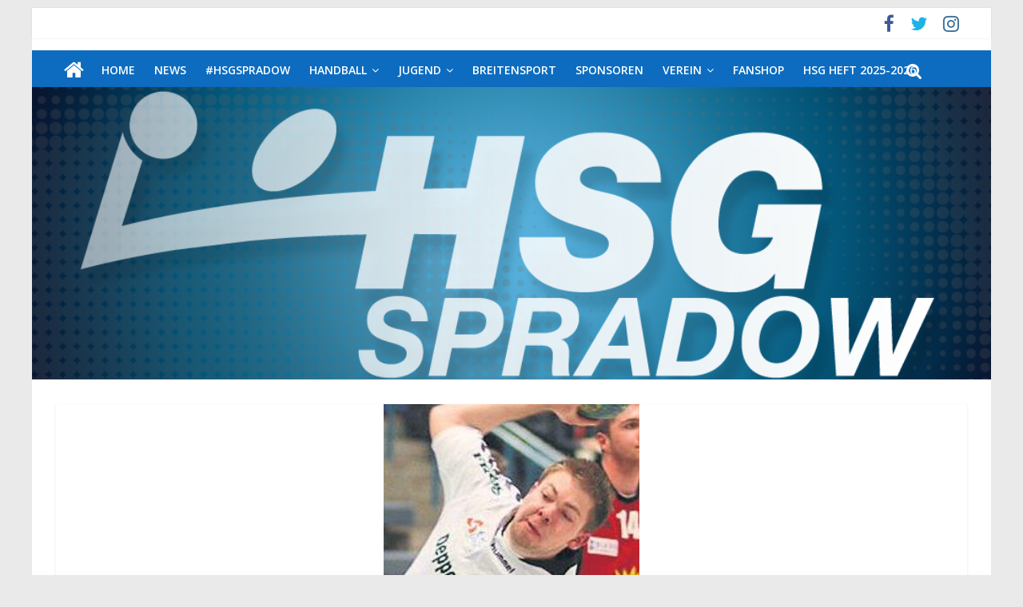

--- FILE ---
content_type: text/html; charset=UTF-8
request_url: https://www.hsg-spradow.com/spradow-macht-riesenschritt
body_size: 16571
content:
<!DOCTYPE html>
<html lang="de">
<head>
	<meta charset="UTF-8" />
	<meta name="viewport" content="width=device-width, initial-scale=1">
	<link rel="profile" href="http://gmpg.org/xfn/11" />
	<link rel="pingback" href="https://www.hsg-spradow.com/xmlrpc.php" />
	<title>Spradow macht Riesenschritt</title>
<meta name='robots' content='max-image-preview:large' />
	<style>img:is([sizes="auto" i], [sizes^="auto," i]) { contain-intrinsic-size: 3000px 1500px }</style>
	<link rel='dns-prefetch' href='//www.hsg-spradow.com' />
<link rel='dns-prefetch' href='//www.googletagmanager.com' />
<link rel="alternate" type="application/rss+xml" title=" &raquo; Feed" href="https://www.hsg-spradow.com/feed" />
<link rel="alternate" type="application/rss+xml" title=" &raquo; Kommentar-Feed" href="https://www.hsg-spradow.com/comments/feed" />
<link rel="alternate" type="application/rss+xml" title=" &raquo; Spradow macht Riesenschritt-Kommentar-Feed" href="https://www.hsg-spradow.com/spradow-macht-riesenschritt/feed" />
<script type="text/javascript">
/* <![CDATA[ */
window._wpemojiSettings = {"baseUrl":"https:\/\/s.w.org\/images\/core\/emoji\/16.0.1\/72x72\/","ext":".png","svgUrl":"https:\/\/s.w.org\/images\/core\/emoji\/16.0.1\/svg\/","svgExt":".svg","source":{"concatemoji":"https:\/\/www.hsg-spradow.com\/wp-includes\/js\/wp-emoji-release.min.js?ver=6.8.3"}};
/*! This file is auto-generated */
!function(s,n){var o,i,e;function c(e){try{var t={supportTests:e,timestamp:(new Date).valueOf()};sessionStorage.setItem(o,JSON.stringify(t))}catch(e){}}function p(e,t,n){e.clearRect(0,0,e.canvas.width,e.canvas.height),e.fillText(t,0,0);var t=new Uint32Array(e.getImageData(0,0,e.canvas.width,e.canvas.height).data),a=(e.clearRect(0,0,e.canvas.width,e.canvas.height),e.fillText(n,0,0),new Uint32Array(e.getImageData(0,0,e.canvas.width,e.canvas.height).data));return t.every(function(e,t){return e===a[t]})}function u(e,t){e.clearRect(0,0,e.canvas.width,e.canvas.height),e.fillText(t,0,0);for(var n=e.getImageData(16,16,1,1),a=0;a<n.data.length;a++)if(0!==n.data[a])return!1;return!0}function f(e,t,n,a){switch(t){case"flag":return n(e,"\ud83c\udff3\ufe0f\u200d\u26a7\ufe0f","\ud83c\udff3\ufe0f\u200b\u26a7\ufe0f")?!1:!n(e,"\ud83c\udde8\ud83c\uddf6","\ud83c\udde8\u200b\ud83c\uddf6")&&!n(e,"\ud83c\udff4\udb40\udc67\udb40\udc62\udb40\udc65\udb40\udc6e\udb40\udc67\udb40\udc7f","\ud83c\udff4\u200b\udb40\udc67\u200b\udb40\udc62\u200b\udb40\udc65\u200b\udb40\udc6e\u200b\udb40\udc67\u200b\udb40\udc7f");case"emoji":return!a(e,"\ud83e\udedf")}return!1}function g(e,t,n,a){var r="undefined"!=typeof WorkerGlobalScope&&self instanceof WorkerGlobalScope?new OffscreenCanvas(300,150):s.createElement("canvas"),o=r.getContext("2d",{willReadFrequently:!0}),i=(o.textBaseline="top",o.font="600 32px Arial",{});return e.forEach(function(e){i[e]=t(o,e,n,a)}),i}function t(e){var t=s.createElement("script");t.src=e,t.defer=!0,s.head.appendChild(t)}"undefined"!=typeof Promise&&(o="wpEmojiSettingsSupports",i=["flag","emoji"],n.supports={everything:!0,everythingExceptFlag:!0},e=new Promise(function(e){s.addEventListener("DOMContentLoaded",e,{once:!0})}),new Promise(function(t){var n=function(){try{var e=JSON.parse(sessionStorage.getItem(o));if("object"==typeof e&&"number"==typeof e.timestamp&&(new Date).valueOf()<e.timestamp+604800&&"object"==typeof e.supportTests)return e.supportTests}catch(e){}return null}();if(!n){if("undefined"!=typeof Worker&&"undefined"!=typeof OffscreenCanvas&&"undefined"!=typeof URL&&URL.createObjectURL&&"undefined"!=typeof Blob)try{var e="postMessage("+g.toString()+"("+[JSON.stringify(i),f.toString(),p.toString(),u.toString()].join(",")+"));",a=new Blob([e],{type:"text/javascript"}),r=new Worker(URL.createObjectURL(a),{name:"wpTestEmojiSupports"});return void(r.onmessage=function(e){c(n=e.data),r.terminate(),t(n)})}catch(e){}c(n=g(i,f,p,u))}t(n)}).then(function(e){for(var t in e)n.supports[t]=e[t],n.supports.everything=n.supports.everything&&n.supports[t],"flag"!==t&&(n.supports.everythingExceptFlag=n.supports.everythingExceptFlag&&n.supports[t]);n.supports.everythingExceptFlag=n.supports.everythingExceptFlag&&!n.supports.flag,n.DOMReady=!1,n.readyCallback=function(){n.DOMReady=!0}}).then(function(){return e}).then(function(){var e;n.supports.everything||(n.readyCallback(),(e=n.source||{}).concatemoji?t(e.concatemoji):e.wpemoji&&e.twemoji&&(t(e.twemoji),t(e.wpemoji)))}))}((window,document),window._wpemojiSettings);
/* ]]> */
</script>
<link rel='stylesheet' id='smls-frontend-style-css' href='https://www.hsg-spradow.com/wp-content/plugins/smart-logo-showcase-lite/css/smls-frontend-style.css?ver=1.1.9' type='text/css' media='all' />
<link rel='stylesheet' id='smls-block-editor-css' href='https://www.hsg-spradow.com/wp-content/plugins/smart-logo-showcase-lite/inc/smls-block/smls-block.css?ver=1.1.9' type='text/css' media='all' />
<link rel='stylesheet' id='pt-cv-public-style-css' href='https://www.hsg-spradow.com/wp-content/plugins/content-views-query-and-display-post-page/public/assets/css/cv.css?ver=4.2' type='text/css' media='all' />
<style id='wp-emoji-styles-inline-css' type='text/css'>

	img.wp-smiley, img.emoji {
		display: inline !important;
		border: none !important;
		box-shadow: none !important;
		height: 1em !important;
		width: 1em !important;
		margin: 0 0.07em !important;
		vertical-align: -0.1em !important;
		background: none !important;
		padding: 0 !important;
	}
</style>
<link rel='stylesheet' id='wp-block-library-css' href='https://www.hsg-spradow.com/wp-includes/css/dist/block-library/style.min.css?ver=6.8.3' type='text/css' media='all' />
<style id='classic-theme-styles-inline-css' type='text/css'>
/*! This file is auto-generated */
.wp-block-button__link{color:#fff;background-color:#32373c;border-radius:9999px;box-shadow:none;text-decoration:none;padding:calc(.667em + 2px) calc(1.333em + 2px);font-size:1.125em}.wp-block-file__button{background:#32373c;color:#fff;text-decoration:none}
</style>
<style id='global-styles-inline-css' type='text/css'>
:root{--wp--preset--aspect-ratio--square: 1;--wp--preset--aspect-ratio--4-3: 4/3;--wp--preset--aspect-ratio--3-4: 3/4;--wp--preset--aspect-ratio--3-2: 3/2;--wp--preset--aspect-ratio--2-3: 2/3;--wp--preset--aspect-ratio--16-9: 16/9;--wp--preset--aspect-ratio--9-16: 9/16;--wp--preset--color--black: #000000;--wp--preset--color--cyan-bluish-gray: #abb8c3;--wp--preset--color--white: #ffffff;--wp--preset--color--pale-pink: #f78da7;--wp--preset--color--vivid-red: #cf2e2e;--wp--preset--color--luminous-vivid-orange: #ff6900;--wp--preset--color--luminous-vivid-amber: #fcb900;--wp--preset--color--light-green-cyan: #7bdcb5;--wp--preset--color--vivid-green-cyan: #00d084;--wp--preset--color--pale-cyan-blue: #8ed1fc;--wp--preset--color--vivid-cyan-blue: #0693e3;--wp--preset--color--vivid-purple: #9b51e0;--wp--preset--gradient--vivid-cyan-blue-to-vivid-purple: linear-gradient(135deg,rgba(6,147,227,1) 0%,rgb(155,81,224) 100%);--wp--preset--gradient--light-green-cyan-to-vivid-green-cyan: linear-gradient(135deg,rgb(122,220,180) 0%,rgb(0,208,130) 100%);--wp--preset--gradient--luminous-vivid-amber-to-luminous-vivid-orange: linear-gradient(135deg,rgba(252,185,0,1) 0%,rgba(255,105,0,1) 100%);--wp--preset--gradient--luminous-vivid-orange-to-vivid-red: linear-gradient(135deg,rgba(255,105,0,1) 0%,rgb(207,46,46) 100%);--wp--preset--gradient--very-light-gray-to-cyan-bluish-gray: linear-gradient(135deg,rgb(238,238,238) 0%,rgb(169,184,195) 100%);--wp--preset--gradient--cool-to-warm-spectrum: linear-gradient(135deg,rgb(74,234,220) 0%,rgb(151,120,209) 20%,rgb(207,42,186) 40%,rgb(238,44,130) 60%,rgb(251,105,98) 80%,rgb(254,248,76) 100%);--wp--preset--gradient--blush-light-purple: linear-gradient(135deg,rgb(255,206,236) 0%,rgb(152,150,240) 100%);--wp--preset--gradient--blush-bordeaux: linear-gradient(135deg,rgb(254,205,165) 0%,rgb(254,45,45) 50%,rgb(107,0,62) 100%);--wp--preset--gradient--luminous-dusk: linear-gradient(135deg,rgb(255,203,112) 0%,rgb(199,81,192) 50%,rgb(65,88,208) 100%);--wp--preset--gradient--pale-ocean: linear-gradient(135deg,rgb(255,245,203) 0%,rgb(182,227,212) 50%,rgb(51,167,181) 100%);--wp--preset--gradient--electric-grass: linear-gradient(135deg,rgb(202,248,128) 0%,rgb(113,206,126) 100%);--wp--preset--gradient--midnight: linear-gradient(135deg,rgb(2,3,129) 0%,rgb(40,116,252) 100%);--wp--preset--font-size--small: 13px;--wp--preset--font-size--medium: 20px;--wp--preset--font-size--large: 36px;--wp--preset--font-size--x-large: 42px;--wp--preset--spacing--20: 0.44rem;--wp--preset--spacing--30: 0.67rem;--wp--preset--spacing--40: 1rem;--wp--preset--spacing--50: 1.5rem;--wp--preset--spacing--60: 2.25rem;--wp--preset--spacing--70: 3.38rem;--wp--preset--spacing--80: 5.06rem;--wp--preset--shadow--natural: 6px 6px 9px rgba(0, 0, 0, 0.2);--wp--preset--shadow--deep: 12px 12px 50px rgba(0, 0, 0, 0.4);--wp--preset--shadow--sharp: 6px 6px 0px rgba(0, 0, 0, 0.2);--wp--preset--shadow--outlined: 6px 6px 0px -3px rgba(255, 255, 255, 1), 6px 6px rgba(0, 0, 0, 1);--wp--preset--shadow--crisp: 6px 6px 0px rgba(0, 0, 0, 1);}:where(.is-layout-flex){gap: 0.5em;}:where(.is-layout-grid){gap: 0.5em;}body .is-layout-flex{display: flex;}.is-layout-flex{flex-wrap: wrap;align-items: center;}.is-layout-flex > :is(*, div){margin: 0;}body .is-layout-grid{display: grid;}.is-layout-grid > :is(*, div){margin: 0;}:where(.wp-block-columns.is-layout-flex){gap: 2em;}:where(.wp-block-columns.is-layout-grid){gap: 2em;}:where(.wp-block-post-template.is-layout-flex){gap: 1.25em;}:where(.wp-block-post-template.is-layout-grid){gap: 1.25em;}.has-black-color{color: var(--wp--preset--color--black) !important;}.has-cyan-bluish-gray-color{color: var(--wp--preset--color--cyan-bluish-gray) !important;}.has-white-color{color: var(--wp--preset--color--white) !important;}.has-pale-pink-color{color: var(--wp--preset--color--pale-pink) !important;}.has-vivid-red-color{color: var(--wp--preset--color--vivid-red) !important;}.has-luminous-vivid-orange-color{color: var(--wp--preset--color--luminous-vivid-orange) !important;}.has-luminous-vivid-amber-color{color: var(--wp--preset--color--luminous-vivid-amber) !important;}.has-light-green-cyan-color{color: var(--wp--preset--color--light-green-cyan) !important;}.has-vivid-green-cyan-color{color: var(--wp--preset--color--vivid-green-cyan) !important;}.has-pale-cyan-blue-color{color: var(--wp--preset--color--pale-cyan-blue) !important;}.has-vivid-cyan-blue-color{color: var(--wp--preset--color--vivid-cyan-blue) !important;}.has-vivid-purple-color{color: var(--wp--preset--color--vivid-purple) !important;}.has-black-background-color{background-color: var(--wp--preset--color--black) !important;}.has-cyan-bluish-gray-background-color{background-color: var(--wp--preset--color--cyan-bluish-gray) !important;}.has-white-background-color{background-color: var(--wp--preset--color--white) !important;}.has-pale-pink-background-color{background-color: var(--wp--preset--color--pale-pink) !important;}.has-vivid-red-background-color{background-color: var(--wp--preset--color--vivid-red) !important;}.has-luminous-vivid-orange-background-color{background-color: var(--wp--preset--color--luminous-vivid-orange) !important;}.has-luminous-vivid-amber-background-color{background-color: var(--wp--preset--color--luminous-vivid-amber) !important;}.has-light-green-cyan-background-color{background-color: var(--wp--preset--color--light-green-cyan) !important;}.has-vivid-green-cyan-background-color{background-color: var(--wp--preset--color--vivid-green-cyan) !important;}.has-pale-cyan-blue-background-color{background-color: var(--wp--preset--color--pale-cyan-blue) !important;}.has-vivid-cyan-blue-background-color{background-color: var(--wp--preset--color--vivid-cyan-blue) !important;}.has-vivid-purple-background-color{background-color: var(--wp--preset--color--vivid-purple) !important;}.has-black-border-color{border-color: var(--wp--preset--color--black) !important;}.has-cyan-bluish-gray-border-color{border-color: var(--wp--preset--color--cyan-bluish-gray) !important;}.has-white-border-color{border-color: var(--wp--preset--color--white) !important;}.has-pale-pink-border-color{border-color: var(--wp--preset--color--pale-pink) !important;}.has-vivid-red-border-color{border-color: var(--wp--preset--color--vivid-red) !important;}.has-luminous-vivid-orange-border-color{border-color: var(--wp--preset--color--luminous-vivid-orange) !important;}.has-luminous-vivid-amber-border-color{border-color: var(--wp--preset--color--luminous-vivid-amber) !important;}.has-light-green-cyan-border-color{border-color: var(--wp--preset--color--light-green-cyan) !important;}.has-vivid-green-cyan-border-color{border-color: var(--wp--preset--color--vivid-green-cyan) !important;}.has-pale-cyan-blue-border-color{border-color: var(--wp--preset--color--pale-cyan-blue) !important;}.has-vivid-cyan-blue-border-color{border-color: var(--wp--preset--color--vivid-cyan-blue) !important;}.has-vivid-purple-border-color{border-color: var(--wp--preset--color--vivid-purple) !important;}.has-vivid-cyan-blue-to-vivid-purple-gradient-background{background: var(--wp--preset--gradient--vivid-cyan-blue-to-vivid-purple) !important;}.has-light-green-cyan-to-vivid-green-cyan-gradient-background{background: var(--wp--preset--gradient--light-green-cyan-to-vivid-green-cyan) !important;}.has-luminous-vivid-amber-to-luminous-vivid-orange-gradient-background{background: var(--wp--preset--gradient--luminous-vivid-amber-to-luminous-vivid-orange) !important;}.has-luminous-vivid-orange-to-vivid-red-gradient-background{background: var(--wp--preset--gradient--luminous-vivid-orange-to-vivid-red) !important;}.has-very-light-gray-to-cyan-bluish-gray-gradient-background{background: var(--wp--preset--gradient--very-light-gray-to-cyan-bluish-gray) !important;}.has-cool-to-warm-spectrum-gradient-background{background: var(--wp--preset--gradient--cool-to-warm-spectrum) !important;}.has-blush-light-purple-gradient-background{background: var(--wp--preset--gradient--blush-light-purple) !important;}.has-blush-bordeaux-gradient-background{background: var(--wp--preset--gradient--blush-bordeaux) !important;}.has-luminous-dusk-gradient-background{background: var(--wp--preset--gradient--luminous-dusk) !important;}.has-pale-ocean-gradient-background{background: var(--wp--preset--gradient--pale-ocean) !important;}.has-electric-grass-gradient-background{background: var(--wp--preset--gradient--electric-grass) !important;}.has-midnight-gradient-background{background: var(--wp--preset--gradient--midnight) !important;}.has-small-font-size{font-size: var(--wp--preset--font-size--small) !important;}.has-medium-font-size{font-size: var(--wp--preset--font-size--medium) !important;}.has-large-font-size{font-size: var(--wp--preset--font-size--large) !important;}.has-x-large-font-size{font-size: var(--wp--preset--font-size--x-large) !important;}
:where(.wp-block-post-template.is-layout-flex){gap: 1.25em;}:where(.wp-block-post-template.is-layout-grid){gap: 1.25em;}
:where(.wp-block-columns.is-layout-flex){gap: 2em;}:where(.wp-block-columns.is-layout-grid){gap: 2em;}
:root :where(.wp-block-pullquote){font-size: 1.5em;line-height: 1.6;}
</style>
<link rel='stylesheet' id='contact-form-7-css' href='https://www.hsg-spradow.com/wp-content/plugins/contact-form-7/includes/css/styles.css?ver=6.1.3' type='text/css' media='all' />
<link rel='stylesheet' id='lswssp-public-css-css' href='https://www.hsg-spradow.com/wp-content/plugins/logo-showcase-with-slick-slider/assets/css/lswss-public.css?ver=3.3.3' type='text/css' media='all' />
<link rel='stylesheet' id='dashicons-css' href='https://www.hsg-spradow.com/wp-includes/css/dashicons.min.css?ver=6.8.3' type='text/css' media='all' />
<link rel='stylesheet' id='results-h4a-css' href='https://www.hsg-spradow.com/wp-content/plugins/results-for-handball4all/public/css/rh4a-public.css?ver=1.3.2' type='text/css' media='all' />
<link rel='stylesheet' id='smls-fontawesome-style-css' href='https://www.hsg-spradow.com/wp-content/plugins/smart-logo-showcase-lite/css/font-awesome.min.css?ver=1.1.9' type='text/css' media='all' />
<link rel='stylesheet' id='smls-google-fonts-sans-css' href='https://www.hsg-spradow.com/wp-content/uploads/fonts/309b2aa6ea2b515d2a6791866e00ded1/font.css?v=1669153560' type='text/css' media='all' />
<link rel='stylesheet' id='smls-google-fonts-roboto-css' href='https://www.hsg-spradow.com/wp-content/uploads/fonts/62d49cad0a9f159b9612074efd977097/font.css?v=1669153561' type='text/css' media='all' />
<link rel='stylesheet' id='smls-google-fonts-lato-css' href='https://www.hsg-spradow.com/wp-content/uploads/fonts/61153280eb837a15cc01796a2227c4c9/font.css?v=1669153560' type='text/css' media='all' />
<link rel='stylesheet' id='smls-google-fonts-montserrat-css' href='https://www.hsg-spradow.com/wp-content/uploads/fonts/794d02d1fbe14ad0263e3e8c4b75e77c/font.css?v=1669153561' type='text/css' media='all' />
<link rel='stylesheet' id='smls-google-fonts-merriweather-css' href='https://www.hsg-spradow.com/wp-content/uploads/fonts/e6d0bfeb3ddd2bdaf4f65884933f75f4/font.css?v=1669153563' type='text/css' media='all' />
<link rel='stylesheet' id='smls-google-fonts-droid-css' href='https://www.hsg-spradow.com/wp-content/uploads/fonts/81a3156af0b4eaccf12821fcb0f1628d/font.css?v=1669153563' type='text/css' media='all' />
<link rel='stylesheet' id='smls-google-fonts-oxygen-css' href='https://www.hsg-spradow.com/wp-content/uploads/fonts/d5287bcf9cbceeaee88a8507032e6b9e/font.css?v=1669153564' type='text/css' media='all' />
<link rel='stylesheet' id='smls-google-fonts-raleway-css' href='https://www.hsg-spradow.com/wp-content/uploads/fonts/54ba7d31079dcc3a7cab1cb88499b512/font.css?v=1669153567' type='text/css' media='all' />
<link rel='stylesheet' id='smls-owl-style-css' href='https://www.hsg-spradow.com/wp-content/plugins/smart-logo-showcase-lite/css/owl.carousel.css?ver=1.1.9' type='text/css' media='all' />
<link rel='stylesheet' id='smls-tooltip-style-css' href='https://www.hsg-spradow.com/wp-content/plugins/smart-logo-showcase-lite/css/tooltipster.bundle.css?ver=1.1.9' type='text/css' media='all' />
<link rel='stylesheet' id='smls-responsive-style-css' href='https://www.hsg-spradow.com/wp-content/plugins/smart-logo-showcase-lite/css/smls-responsive.css?ver=1.1.9' type='text/css' media='all' />
<link rel='stylesheet' id='smls-popup-style-css' href='https://www.hsg-spradow.com/wp-content/plugins/smart-logo-showcase-lite/css/popup-contact.css?ver=1.1.9' type='text/css' media='all' />
<link rel='stylesheet' id='wpsm_team_b-font-awesome-front-css' href='https://www.hsg-spradow.com/wp-content/plugins/team-builder-pro/assets/css/font-awesome/css/font-awesome.css?ver=6.8.3' type='text/css' media='all' />
<link rel='stylesheet' id='wpsm_team_pro-font-awesome-front-css' href='https://www.hsg-spradow.com/wp-content/plugins/team-builder-pro/assets/css/font-awesome/css/font-awesome.css?ver=6.8.3' type='text/css' media='all' />
<link rel='stylesheet' id='wpsm_team_pro_carousel-theme-css-css' href='https://www.hsg-spradow.com/wp-content/plugins/team-builder-pro/assets/css/owl.theme.default.css?ver=6.8.3' type='text/css' media='all' />
<link rel='stylesheet' id='wpsm_team_pro_isotope-css-css' href='https://www.hsg-spradow.com/wp-content/plugins/team-builder-pro/assets/css/isotope-style.css?ver=6.8.3' type='text/css' media='all' />
<link rel='stylesheet' id='colormag_style-css' href='https://www.hsg-spradow.com/wp-content/themes/colormag-pro/style.css?ver=6.8.3' type='text/css' media='all' />
<link rel='stylesheet' id='colormag_googlefonts-css' href='https://www.hsg-spradow.com/wp-content/uploads/fonts/7ce7af3d8d7fa265d31335579e186180/font.css?v=1669153567' type='text/css' media='all' />
<link rel='stylesheet' id='colormag-fontawesome-css' href='https://www.hsg-spradow.com/wp-content/themes/colormag-pro/fontawesome/css/font-awesome.min.css?ver=4.7.0' type='text/css' media='all' />
<link rel='stylesheet' id='dflip-style-css' href='https://www.hsg-spradow.com/wp-content/plugins/3d-flipbook-dflip-lite/assets/css/dflip.min.css?ver=2.4.20' type='text/css' media='all' />
<script type="text/javascript" src="https://www.hsg-spradow.com/wp-includes/js/jquery/jquery.min.js?ver=3.7.1" id="jquery-core-js"></script>
<script type="text/javascript" src="https://www.hsg-spradow.com/wp-includes/js/jquery/jquery-migrate.min.js?ver=3.4.1" id="jquery-migrate-js"></script>
<script type="text/javascript" src="https://www.hsg-spradow.com/wp-content/plugins/smart-logo-showcase-lite/js/owl.carousel.js?ver=1.1.9" id="smls-owl-script-js"></script>
<script type="text/javascript" src="https://www.hsg-spradow.com/wp-content/plugins/smart-logo-showcase-lite/js/tooltipster.bundle.js?ver=1.1.9" id="smls-tooltip-script-js"></script>
<script type="text/javascript" src="https://www.hsg-spradow.com/wp-content/plugins/smart-logo-showcase-lite/js/smls-frontend-script.js?ver=1.1.9" id="smls-frontend-script-js"></script>
<script type="text/javascript" src="https://www.hsg-spradow.com/wp-content/plugins/team-builder-pro/assets/js/owl.carousel.min.js?ver=6.8.3" id="wpsm_team_pro-carousel-js-js"></script>
<script type="text/javascript" src="https://www.hsg-spradow.com/wp-content/plugins/team-builder-pro/assets/js/jquery.isotope.js?ver=6.8.3" id="wpsm_team_pro-main-isotop-js-js"></script>
<script type="text/javascript" src="https://www.hsg-spradow.com/wp-content/plugins/team-builder-pro/assets/js/jquery.mCustomScrollbar.min.js?ver=6.8.3" id="wpsm_customscroll-js"></script>
<script type="text/javascript" src="https://www.hsg-spradow.com/wp-content/plugins/team-builder-pro/assets/js/jquery.gridder.js?ver=6.8.3" id="wpsm_gridder-js"></script>
<!--[if lte IE 8]>
<script type="text/javascript" src="https://www.hsg-spradow.com/wp-content/themes/colormag-pro/js/html5shiv.min.js?ver=6.8.3" id="html5-js"></script>
<![endif]-->
<script type="text/javascript" id="colormag-loadmore-js-extra">
/* <![CDATA[ */
var colormag_script_vars = {"no_more_posts":"No more post"};
/* ]]> */
</script>
<script type="text/javascript" src="https://www.hsg-spradow.com/wp-content/themes/colormag-pro/js/loadmore.min.js?ver=6.8.3" id="colormag-loadmore-js"></script>

<!-- Google Tag (gtac.js) durch Site-Kit hinzugefügt -->
<!-- Von Site Kit hinzugefügtes Google-Analytics-Snippet -->
<script type="text/javascript" src="https://www.googletagmanager.com/gtag/js?id=GT-PZMT35D" id="google_gtagjs-js" async></script>
<script type="text/javascript" id="google_gtagjs-js-after">
/* <![CDATA[ */
window.dataLayer = window.dataLayer || [];function gtag(){dataLayer.push(arguments);}
gtag("set","linker",{"domains":["www.hsg-spradow.com"]});
gtag("js", new Date());
gtag("set", "developer_id.dZTNiMT", true);
gtag("config", "GT-PZMT35D");
/* ]]> */
</script>
<link rel="https://api.w.org/" href="https://www.hsg-spradow.com/wp-json/" /><link rel="alternate" title="JSON" type="application/json" href="https://www.hsg-spradow.com/wp-json/wp/v2/posts/3306" /><link rel="EditURI" type="application/rsd+xml" title="RSD" href="https://www.hsg-spradow.com/xmlrpc.php?rsd" />
<meta name="generator" content="WordPress 6.8.3" />
<link rel="canonical" href="https://www.hsg-spradow.com/spradow-macht-riesenschritt" />
<link rel='shortlink' href='https://www.hsg-spradow.com/?p=3306' />
<link rel="alternate" title="oEmbed (JSON)" type="application/json+oembed" href="https://www.hsg-spradow.com/wp-json/oembed/1.0/embed?url=https%3A%2F%2Fwww.hsg-spradow.com%2Fspradow-macht-riesenschritt" />
<link rel="alternate" title="oEmbed (XML)" type="text/xml+oembed" href="https://www.hsg-spradow.com/wp-json/oembed/1.0/embed?url=https%3A%2F%2Fwww.hsg-spradow.com%2Fspradow-macht-riesenschritt&#038;format=xml" />
<meta name="cdp-version" content="1.5.0" /><meta name="generator" content="Site Kit by Google 1.170.0" /><link rel="icon" href="https://www.hsg-spradow.com/wp-content/uploads/2017/09/cropped-HSG-1-32x32.png" sizes="32x32" />
<link rel="icon" href="https://www.hsg-spradow.com/wp-content/uploads/2017/09/cropped-HSG-1-192x192.png" sizes="192x192" />
<link rel="apple-touch-icon" href="https://www.hsg-spradow.com/wp-content/uploads/2017/09/cropped-HSG-1-180x180.png" />
<meta name="msapplication-TileImage" content="https://www.hsg-spradow.com/wp-content/uploads/2017/09/cropped-HSG-1-270x270.png" />
<!--  Internal Styles -->		<style type="text/css"> .colormag-button,blockquote,button,input[type=reset],input[type=button],
		input[type=submit]{background-color:#0d6cbf}
		a,#masthead .main-small-navigation li:hover > .sub-toggle i,
		#masthead .main-small-navigation li.current-page-ancestor > .sub-toggle i,
		#masthead .main-small-navigation li.current-menu-ancestor > .sub-toggle i,
		#masthead .main-small-navigation li.current-page-item > .sub-toggle i,
		#masthead .main-small-navigation li.current-menu-item > .sub-toggle i,
		#masthead.colormag-header-classic #site-navigation .fa.search-top:hover,
		#masthead.colormag-header-classic #site-navigation.main-small-navigation .random-post a:hover .fa-random,
		#masthead.colormag-header-classic #site-navigation.main-navigation .random-post a:hover .fa-random,
		#masthead.colormag-header-classic .breaking-news .newsticker a:hover{color:#0d6cbf}
		#site-navigation{border-top:4px solid #0d6cbf}
		.home-icon.front_page_on,.main-navigation a:hover,.main-navigation ul li ul li a:hover,
		.main-navigation ul li ul li:hover>a,
		.main-navigation ul li.current-menu-ancestor>a,
		.main-navigation ul li.current-menu-item ul li a:hover,
		.main-navigation ul li.current-menu-item>a,
		.main-navigation ul li.current_page_ancestor>a,.main-navigation ul li.current_page_item>a,
		.main-navigation ul li:hover>a,.main-small-navigation li a:hover,.site-header .menu-toggle:hover,
		#masthead.colormag-header-classic .main-navigation ul ul.sub-menu li:hover > a,
		#masthead.colormag-header-classic .main-navigation ul ul.sub-menu li.current-menu-ancestor > a,
		#masthead.colormag-header-classic .main-navigation ul ul.sub-menu li.current-menu-item > a,
		#masthead.colormag-header-clean #site-navigation .menu-toggle:hover,
		#masthead.colormag-header-clean #site-navigation.main-small-navigation .menu-toggle,
		#masthead.colormag-header-classic #site-navigation.main-small-navigation .menu-toggle,
		#masthead .main-small-navigation li:hover > a, #masthead .main-small-navigation li.current-page-ancestor > a,
		#masthead .main-small-navigation li.current-menu-ancestor > a, #masthead .main-small-navigation li.current-page-item > a,
		#masthead .main-small-navigation li.current-menu-item > a,
		#masthead.colormag-header-classic #site-navigation .menu-toggle:hover,
		.main-navigation ul li.focus > a,
        #masthead.colormag-header-classic .main-navigation ul ul.sub-menu li.focus > a { background-color:#0d6cbf}
		#masthead.colormag-header-classic .main-navigation ul ul.sub-menu li:hover,
		#masthead.colormag-header-classic .main-navigation ul ul.sub-menu li.current-menu-ancestor,
		#masthead.colormag-header-classic .main-navigation ul ul.sub-menu li.current-menu-item,
		#masthead.colormag-header-classic #site-navigation .menu-toggle:hover,
		#masthead.colormag-header-classic #site-navigation.main-small-navigation .menu-toggle,

		#masthead.colormag-header-classic .main-navigation ul > li:hover > a,
        #masthead.colormag-header-classic .main-navigation ul > li.current-menu-item > a,
        #masthead.colormag-header-classic .main-navigation ul > li.current-menu-ancestor > a,
        #masthead.colormag-header-classic .main-navigation ul li.focus > a { border-color:#0d6cbf}
		.main-small-navigation .current-menu-item>a,.main-small-navigation .current_page_item>a,
		#masthead.colormag-header-clean .main-small-navigation li:hover > a,
		#masthead.colormag-header-clean .main-small-navigation li.current-page-ancestor > a,
		#masthead.colormag-header-clean .main-small-navigation li.current-menu-ancestor > a,
		#masthead.colormag-header-clean .main-small-navigation li.current-page-item > a,
		#masthead.colormag-header-clean .main-small-navigation li.current-menu-item > a { background:#0d6cbf}
		#main .breaking-news-latest,.fa.search-top:hover{background-color:#0d6cbf}
		.byline a:hover,.comments a:hover,.edit-link a:hover,.posted-on a:hover,
		.social-links i.fa:hover,.tag-links a:hover,
		#masthead.colormag-header-clean .social-links li:hover i.fa,
		#masthead.colormag-header-classic .social-links li:hover i.fa,
		#masthead.colormag-header-clean .breaking-news .newsticker a:hover{color:#0d6cbf}
		.widget_featured_posts .article-content .above-entry-meta .cat-links a,
		.widget_call_to_action .btn--primary,.colormag-footer--classic .footer-widgets-area .widget-title span::before,
		.colormag-footer--classic-bordered .footer-widgets-area .widget-title span::before{background-color:#0d6cbf}
		.widget_featured_posts .article-content .entry-title a:hover{color:#0d6cbf}
		.widget_featured_posts .widget-title{border-bottom:2px solid #0d6cbf}
		.widget_featured_posts .widget-title span,
		.widget_featured_slider .slide-content .above-entry-meta .cat-links a{background-color:#0d6cbf}
		.widget_featured_slider .slide-content .below-entry-meta .byline a:hover,
		.widget_featured_slider .slide-content .below-entry-meta .comments a:hover,
		.widget_featured_slider .slide-content .below-entry-meta .posted-on a:hover,
		.widget_featured_slider .slide-content .entry-title a:hover{color:#0d6cbf}
		.widget_highlighted_posts .article-content .above-entry-meta .cat-links a{background-color:#0d6cbf}
		.widget_block_picture_news.widget_featured_posts .article-content .entry-title a:hover,
		.widget_highlighted_posts .article-content .below-entry-meta .byline a:hover,
		.widget_highlighted_posts .article-content .below-entry-meta .comments a:hover,
		.widget_highlighted_posts .article-content .below-entry-meta .posted-on a:hover,
		.widget_highlighted_posts .article-content .entry-title a:hover{color:#0d6cbf}
		.category-slide-next,.category-slide-prev,.slide-next,
		.slide-prev,.tabbed-widget ul li{background-color:#0d6cbf}
		i.fa-arrow-up, i.fa-arrow-down{color:#0d6cbf}
		#secondary .widget-title{border-bottom:2px solid #0d6cbf}
		#content .wp-pagenavi .current,#content .wp-pagenavi a:hover,
		#secondary .widget-title span{background-color:#0d6cbf}
		#site-title a{color:#0d6cbf}
		.page-header .page-title{border-bottom:2px solid #0d6cbf}
		#content .post .article-content .above-entry-meta .cat-links a,
		.page-header .page-title span{background-color:#0d6cbf}
		#content .post .article-content .entry-title a:hover,.entry-meta .byline i,
		.entry-meta .cat-links i,.entry-meta a,.post .entry-title a:hover,.search .entry-title a:hover{color:#0d6cbf}
		.entry-meta .post-format i{background-color:#0d6cbf}
		.entry-meta .comments-link a:hover,.entry-meta .edit-link a:hover,.entry-meta .posted-on a:hover,
		.entry-meta .tag-links a:hover,.single #content .tags a:hover{color:#0d6cbf}
		.format-link .entry-content a,.more-link{background-color:#0d6cbf}
		.count,.next a:hover,.previous a:hover,.related-posts-main-title .fa,
		.single-related-posts .article-content .entry-title a:hover{color:#0d6cbf}
		.pagination a span:hover{color:#0d6cbf;border-color:#0d6cbf}
		.pagination span{background-color:#0d6cbf}
		#content .comments-area a.comment-edit-link:hover,#content .comments-area a.comment-permalink:hover,
		#content .comments-area article header cite a:hover,.comments-area .comment-author-link a:hover{color:#0d6cbf}
		.comments-area .comment-author-link span{background-color:#0d6cbf}
		.comment .comment-reply-link:hover,.nav-next a,.nav-previous a{color:#0d6cbf}
		.footer-widgets-area .widget-title{border-bottom:2px solid #0d6cbf}
		.footer-widgets-area .widget-title span{background-color:#0d6cbf}
		#colophon .footer-menu ul li a:hover,.footer-widgets-area a:hover,a#scroll-up i{color:#0d6cbf}
		.advertisement_above_footer .widget-title{border-bottom:2px solid #0d6cbf}
		.advertisement_above_footer .widget-title span{background-color:#0d6cbf}
		.sub-toggle{background:#0d6cbf}
		.main-small-navigation li.current-menu-item > .sub-toggle i {color:#0d6cbf}
		.error{background:#0d6cbf}
		.num-404{color:#0d6cbf}
		#primary .widget-title{border-bottom: 2px solid #0d6cbf}
		#primary .widget-title span{background-color:#0d6cbf}
		.related-posts-wrapper-flyout .entry-title a:hover{color:#0d6cbf} #site-title a { color: #136ebf; } #site-navigation { border-top-color: #136ebf; } #colophon .tg-upper-footer-widgets .widget { background-color: #2c2e34; }#colophon { background-position: center center; }#colophon { background-size: auto; }#colophon { background-attachment: scroll; }#colophon { background-repeat: repeat; }</style>
				<style type="text/css" id="wp-custom-css">
			/*
Füge deinen eigenen CSS-Code nach diesem Kommentar hinter dem abschließenden Schrägstrich ein. 

Klicke auf das Hilfe-Symbol oben, um mehr zu erfahren.
*/
#site-navigation {
    background-color: #0d6cbf;
    border-top: 4px solid #0d6cbf;
}
.main-navigation .sub-menu, .main-navigation .children {
    background-color: #b5b5b5;
}
#header-text-nav-wrap {
  padding: 5px 0 10px;
}

.wide-978 #featured-slider .slider-cycle, .wide-1218 #featured-slider .slider-cycle {
 margin: 0 auto;
 max-width: 100%;
}
.wide-978 #featured-slider .slider-cycle,
.wide-1218 #featured-slider .slider-cycle {
   max-width: 100%;
   margin: 0 auto;
}
		</style>
		</head>

<body class="wp-singular post-template-default single single-post postid-3306 single-format-standard wp-theme-colormag-pro metaslider-plugin no-sidebar-full-width ">




<div id="page" class="hfeed site">

	
	
	<header id="masthead" class="site-header clearfix ">
		<div id="header-text-nav-container" class="clearfix">

			
							<div class="news-bar">
				<div class="inner-wrap clearfix">
					
					
					
		
		<div class="social-links clearfix">
			<ul>
				<li><a href="http://facebook.de/hsgspradow" target="_blank"><i class="fa fa-facebook"></i></a></li><li><a href="https://twitter.com/HSGSpradow" target="_blank"><i class="fa fa-twitter"></i></a></li><li><a href="https://www.instagram.com/hsgspradow" target="_blank"><i class="fa fa-instagram"></i></a></li>
							</ul>
		</div><!-- .social-links -->
						</div>
			</div>
		
				
				
		<div class="inner-wrap">

			<div id="header-text-nav-wrap" class="clearfix">
				<div id="header-left-section">
										<div id="header-text" class="">
													<h3 id="site-title">
								<a href="https://www.hsg-spradow.com/" title="" rel="home"></a>
							</h3>
						
						<!-- #site-description -->
					</div><!-- #header-text -->
				</div><!-- #header-left-section -->
				<div id="header-right-section">
											<div id="header-right-sidebar" class="clearfix">
							<aside id="block-25" class="widget widget_block clearfix">
<div class="wp-block-buttons is-layout-flex wp-block-buttons-is-layout-flex"></div>
</aside>						</div>
										</div><!-- #header-right-section -->

			</div><!-- #header-text-nav-wrap -->

		</div><!-- .inner-wrap -->

		
				
				
					<nav id="site-navigation" class="main-navigation clearfix">
				<div class="inner-wrap clearfix">
											<div class="home-icon">
							<a href="https://www.hsg-spradow.com/" title=""><i class="fa fa-home"></i></a>
						</div>
											<h4 class="menu-toggle"></h4>
					<div class="menu-primary-container"><ul id="menu-hauptmenu" class="menu"><li id="menu-item-649" class="menu-item menu-item-type-post_type menu-item-object-page menu-item-home menu-item-649"><a href="https://www.hsg-spradow.com/">Home</a></li>
<li id="menu-item-662" class="menu-item menu-item-type-post_type menu-item-object-page current_page_parent menu-item-662"><a href="https://www.hsg-spradow.com/news-3">News</a></li>
<li id="menu-item-645" class="menu-item menu-item-type-post_type menu-item-object-page menu-item-645"><a href="https://www.hsg-spradow.com/news">#HSGSpradow</a></li>
<li id="menu-item-648" class="menu-item menu-item-type-post_type menu-item-object-page menu-item-has-children menu-item-648"><a href="https://www.hsg-spradow.com/handball">Handball</a>
<ul class="sub-menu">
	<li id="menu-item-650" class="menu-item menu-item-type-post_type menu-item-object-page menu-item-has-children menu-item-650"><a href="https://www.hsg-spradow.com/handball/hsg-1-herren">HSG 1. Herren</a>
	<ul class="sub-menu">
		<li id="menu-item-667" class="menu-item menu-item-type-post_type menu-item-object-page menu-item-667"><a href="https://www.hsg-spradow.com/handball/hsg-1-herren/tabelle">Tabelle</a></li>
		<li id="menu-item-4643" class="menu-item menu-item-type-post_type menu-item-object-page menu-item-4643"><a href="https://www.hsg-spradow.com/handball/hsg-1-herren/spielplan-2">Spielplan</a></li>
		<li id="menu-item-8064" class="menu-item menu-item-type-post_type menu-item-object-page menu-item-8064"><a href="https://www.hsg-spradow.com/handball/hsg-1-herren/landesliga-ligaspiele">Westfalen – Männer Verbandsliga Staffel 1</a></li>
		<li id="menu-item-664" class="menu-item menu-item-type-post_type menu-item-object-page menu-item-664"><a href="https://www.hsg-spradow.com/spielberichte">Spielberichte</a></li>
		<li id="menu-item-4706" class="menu-item menu-item-type-post_type menu-item-object-page menu-item-4706"><a href="https://www.hsg-spradow.com/handball/hsg-1-herren/team-hsg-1-herren">Team</a></li>
	</ul>
</li>
	<li id="menu-item-5545" class="menu-item menu-item-type-post_type menu-item-object-page menu-item-has-children menu-item-5545"><a href="https://www.hsg-spradow.com/handball/hsg-2-herren-2">HSG 2. Herren</a>
	<ul class="sub-menu">
		<li id="menu-item-4313" class="menu-item menu-item-type-post_type menu-item-object-page menu-item-4313"><a href="https://www.hsg-spradow.com/handball/hsg-2-herren-2/tabelle-hsg-ii">Tabelle</a></li>
		<li id="menu-item-4646" class="menu-item menu-item-type-post_type menu-item-object-page menu-item-4646"><a href="https://www.hsg-spradow.com/handball/hsg-2-herren-2/spielplan-3">Spielplan</a></li>
		<li id="menu-item-8069" class="menu-item menu-item-type-post_type menu-item-object-page menu-item-8069"><a href="https://www.hsg-spradow.com/handball/hsg-2-herren-2/bezirksliga-ligaspiele">Kreisliga A Ligaspiele</a></li>
		<li id="menu-item-4320" class="menu-item menu-item-type-post_type menu-item-object-page menu-item-4320"><a href="https://www.hsg-spradow.com/spielberichte-hsg-ii">Spielberichte</a></li>
	</ul>
</li>
	<li id="menu-item-653" class="menu-item menu-item-type-post_type menu-item-object-page menu-item-has-children menu-item-653"><a href="https://www.hsg-spradow.com/handball/hsg-3-herren">HSG 3. Herren</a>
	<ul class="sub-menu">
		<li id="menu-item-4324" class="menu-item menu-item-type-post_type menu-item-object-page menu-item-4324"><a href="https://www.hsg-spradow.com/handball/hsg-3-herren/tabelle-hsg-iii">Tabelle</a></li>
		<li id="menu-item-4650" class="menu-item menu-item-type-post_type menu-item-object-page menu-item-4650"><a href="https://www.hsg-spradow.com/handball/hsg-3-herren/spielplan-4">Spielplan</a></li>
		<li id="menu-item-8062" class="menu-item menu-item-type-post_type menu-item-object-page menu-item-8062"><a href="https://www.hsg-spradow.com/handball/hsg-3-herren/kreisliga-b-ligaspiele">1 Kreisklasse Ligaspiele</a></li>
	</ul>
</li>
</ul>
</li>
<li id="menu-item-671" class="menu-item menu-item-type-post_type menu-item-object-page menu-item-has-children menu-item-671"><a href="https://www.hsg-spradow.com/handball/jugend">Jugend</a>
<ul class="sub-menu">
	<li id="menu-item-8481" class="menu-item menu-item-type-post_type menu-item-object-page menu-item-has-children menu-item-8481"><a href="https://www.hsg-spradow.com/handball/jugend/hsg-weibliche-b-jugend">HSG weibliche A-Jugend</a>
	<ul class="sub-menu">
		<li id="menu-item-8482" class="menu-item menu-item-type-post_type menu-item-object-page menu-item-8482"><a href="https://www.hsg-spradow.com/handball/jugend/hsg-weibliche-b-jugend/spielplan">Spielplan</a></li>
		<li id="menu-item-8483" class="menu-item menu-item-type-post_type menu-item-object-page menu-item-8483"><a href="https://www.hsg-spradow.com/handball/jugend/hsg-weibliche-b-jugend/tabelle">Tabelle</a></li>
	</ul>
</li>
	<li id="menu-item-9216" class="menu-item menu-item-type-post_type menu-item-object-page menu-item-has-children menu-item-9216"><a href="https://www.hsg-spradow.com/handball/jugend/hsg-weibliche-b-jugend-2">HSG weibliche C-Jugend</a>
	<ul class="sub-menu">
		<li id="menu-item-9268" class="menu-item menu-item-type-post_type menu-item-object-page menu-item-9268"><a href="https://www.hsg-spradow.com/handball/jugend/hsg-weibliche-b-jugend-2/spielplan-2">Spielplan w. C-Jugend</a></li>
		<li id="menu-item-9267" class="menu-item menu-item-type-post_type menu-item-object-page menu-item-9267"><a href="https://www.hsg-spradow.com/handball/jugend/hsg-weibliche-b-jugend-2/tabelle-2">Tabelle weibliche C-Jugend</a></li>
	</ul>
</li>
	<li id="menu-item-8766" class="menu-item menu-item-type-post_type menu-item-object-page menu-item-has-children menu-item-8766"><a href="https://www.hsg-spradow.com/handball/jugend/hsg-c-jugend">HSG C-Jugend</a>
	<ul class="sub-menu">
		<li id="menu-item-8771" class="menu-item menu-item-type-post_type menu-item-object-page menu-item-8771"><a href="https://www.hsg-spradow.com/handball/jugend/hsg-c-jugend/tabbelle-c-jugend">Tabelle C-Jugend</a></li>
		<li id="menu-item-9274" class="menu-item menu-item-type-post_type menu-item-object-page menu-item-9274"><a href="https://www.hsg-spradow.com/handball/jugend/hsg-c-jugend/tabbelle-c-jugend-2">Spielplan C-Jugend</a></li>
	</ul>
</li>
	<li id="menu-item-9220" class="menu-item menu-item-type-post_type menu-item-object-page menu-item-has-children menu-item-9220"><a href="https://www.hsg-spradow.com/handball/jugend/hsg-c-jugend-2">HSG C2-Jugend</a>
	<ul class="sub-menu">
		<li id="menu-item-9278" class="menu-item menu-item-type-post_type menu-item-object-page menu-item-9278"><a href="https://www.hsg-spradow.com/handball/jugend/hsg-c-jugend-2/tabbelle-c-jugend-2">Tabelle C2-Jugend</a></li>
		<li id="menu-item-9277" class="menu-item menu-item-type-post_type menu-item-object-page menu-item-9277"><a href="https://www.hsg-spradow.com/handball/jugend/hsg-c-jugend-2/tabbelle-c-jugend-2-2">Spielplan C2-Jugend</a></li>
	</ul>
</li>
	<li id="menu-item-8416" class="menu-item menu-item-type-post_type menu-item-object-page menu-item-has-children menu-item-8416"><a href="https://www.hsg-spradow.com/handball/jugend/hsg-d-jugend">HSG D-Jugend</a>
	<ul class="sub-menu">
		<li id="menu-item-8418" class="menu-item menu-item-type-post_type menu-item-object-page menu-item-8418"><a href="https://www.hsg-spradow.com/handball/jugend/hsg-d-jugend/tabelle-d">Tabelle D-Jugend</a></li>
		<li id="menu-item-8417" class="menu-item menu-item-type-post_type menu-item-object-page menu-item-8417"><a href="https://www.hsg-spradow.com/handball/jugend/hsg-d-jugend/spielplan-7">Spielplan D-Jugend</a></li>
	</ul>
</li>
	<li id="menu-item-9219" class="menu-item menu-item-type-post_type menu-item-object-page menu-item-has-children menu-item-9219"><a href="https://www.hsg-spradow.com/handball/jugend/hsg-d-jugend-2">HSG D2-Jugend</a>
	<ul class="sub-menu">
		<li id="menu-item-9258" class="menu-item menu-item-type-post_type menu-item-object-page menu-item-9258"><a href="https://www.hsg-spradow.com/handball/jugend/hsg-d-jugend-2/spielplan-7-2">Spielplan D2-Jugend</a></li>
		<li id="menu-item-9281" class="menu-item menu-item-type-post_type menu-item-object-page menu-item-9281"><a href="https://www.hsg-spradow.com/handball/jugend/hsg-d-jugend-2/tabelle-d-2">Tabelle D2-Jugend</a></li>
	</ul>
</li>
	<li id="menu-item-8490" class="menu-item menu-item-type-post_type menu-item-object-page menu-item-has-children menu-item-8490"><a href="https://www.hsg-spradow.com/handball/jugend/hsg-e-jugend">HSG E-Jugend</a>
	<ul class="sub-menu">
		<li id="menu-item-8491" class="menu-item menu-item-type-post_type menu-item-object-page menu-item-8491"><a href="https://www.hsg-spradow.com/handball/jugend/hsg-e-jugend/spielplan-8">Spielplan E1-Jugend</a></li>
		<li id="menu-item-9251" class="menu-item menu-item-type-post_type menu-item-object-page menu-item-9251"><a href="https://www.hsg-spradow.com/handball/jugend/hsg-e-jugend/spielplan-8-2">Spielplan E2-Jugend</a></li>
		<li id="menu-item-9231" class="menu-item menu-item-type-post_type menu-item-object-page menu-item-9231"><a href="https://www.hsg-spradow.com/handball/jugend/hsg-e-jugend/spielplan-8-3">Spielplan E3-Jugend</a></li>
		<li id="menu-item-8492" class="menu-item menu-item-type-post_type menu-item-object-page menu-item-8492"><a href="https://www.hsg-spradow.com/handball/jugend/hsg-e-jugend/tabelle-e-2">Tabelle E1+E2-Jugend</a></li>
		<li id="menu-item-9249" class="menu-item menu-item-type-post_type menu-item-object-page menu-item-9249"><a href="https://www.hsg-spradow.com/handball/jugend/hsg-e-jugend/tabelle-e-3">Tabelle E3 Jugend</a></li>
	</ul>
</li>
	<li id="menu-item-8390" class="menu-item menu-item-type-post_type menu-item-object-page menu-item-8390"><a href="https://www.hsg-spradow.com/handball/jugend/minis">Minis</a></li>
	<li id="menu-item-8412" class="menu-item menu-item-type-post_type menu-item-object-page menu-item-8412"><a href="https://www.hsg-spradow.com/handball/jugend/kinderturnen-bei-der-hsg-spradow">Kinderturnen bei der HSG Spradow</a></li>
	<li id="menu-item-5731" class="menu-item menu-item-type-post_type menu-item-object-page menu-item-5731"><a href="https://www.hsg-spradow.com/handball/jugend/spenden-fuer-unsere-jugend">Spenden für unsere Jugend</a></li>
</ul>
</li>
<li id="menu-item-646" class="menu-item menu-item-type-post_type menu-item-object-page menu-item-646"><a href="https://www.hsg-spradow.com/breitensport">Breitensport</a></li>
<li id="menu-item-666" class="menu-item menu-item-type-post_type menu-item-object-page menu-item-666"><a href="https://www.hsg-spradow.com/sponsoren">Sponsoren</a></li>
<li id="menu-item-669" class="menu-item menu-item-type-post_type menu-item-object-page menu-item-has-children menu-item-669"><a href="https://www.hsg-spradow.com/verein">Verein</a>
<ul class="sub-menu">
	<li id="menu-item-636" class="menu-item menu-item-type-post_type menu-item-object-page menu-item-636"><a href="https://www.hsg-spradow.com/chronik">Chronik</a></li>
	<li id="menu-item-670" class="menu-item menu-item-type-post_type menu-item-object-page menu-item-670"><a href="https://www.hsg-spradow.com/vorstand">Vorstand</a></li>
	<li id="menu-item-668" class="menu-item menu-item-type-post_type menu-item-object-page menu-item-668"><a href="https://www.hsg-spradow.com/termine">Termine</a></li>
	<li id="menu-item-660" class="menu-item menu-item-type-post_type menu-item-object-page menu-item-660"><a href="https://www.hsg-spradow.com/kontakt">Kontakt</a></li>
	<li id="menu-item-659" class="menu-item menu-item-type-post_type menu-item-object-page menu-item-659"><a href="https://www.hsg-spradow.com/509-2">Impressum</a></li>
	<li id="menu-item-5441" class="menu-item menu-item-type-post_type menu-item-object-page menu-item-5441"><a href="https://www.hsg-spradow.com/datenschutzerklaerung">Datenschutzerklärung</a></li>
</ul>
</li>
<li id="menu-item-6933" class="menu-item menu-item-type-post_type menu-item-object-page menu-item-6933"><a href="https://www.hsg-spradow.com/fanshop">Fanshop</a></li>
<li id="menu-item-9365" class="menu-item menu-item-type-post_type menu-item-object-page menu-item-9365"><a href="https://www.hsg-spradow.com/hsg-heft-2025-2026">HSG Heft 2025-2026</a></li>
</ul></div>																<i class="fa fa-search search-top"></i>
						<div class="search-form-top">
							<form action="https://www.hsg-spradow.com/" class="search-form searchform clearfix" method="get">
	<div class="search-wrap">
		<input type="text" placeholder="Suchen" class="s field" name="s">
		<button class="search-icon" type="submit"></button>
	</div>
</form><!-- .searchform -->
						</div>
									</div>
			</nav>
		
		
			
		</div><!-- #header-text-nav-container -->

		<div id="wp-custom-header" class="wp-custom-header"><div class="header-image-wrap"><img src="https://www.hsg-spradow.com/wp-content/uploads/2017/09/cropped-HSG.png" class="header-image" width="1024" height="312" alt=""></div></div>
	</header>

		
	<div id="main" class="clearfix">
		
		
		<div class="inner-wrap clearfix">
			

<div id="primary">
	<div id="content" class="clearfix">

		
			
<article id="post-3306" class="post-3306 post type-post status-publish format-standard has-post-thumbnail hentry category-spielberichte-1-herren">
	
	
	
	
					<div class="featured-image">
									<img width="320" height="445" src="https://www.hsg-spradow.com/wp-content/uploads/2017/09/a28143680i0006_320x-320x445.jpg" class="attachment-colormag-featured-image size-colormag-featured-image wp-post-image" alt="" decoding="async" />											</div>

					
	
	<div class="article-content clearfix">

		
		<div class="above-entry-meta"><span class="cat-links"><a href="https://www.hsg-spradow.com/category/verbandsliga/spielberichte-1-herren"  rel="category tag">Spielberichte 1. Herren</a>&nbsp;</span></div>
			<header class="entry-header">
				<h1 class="entry-title">
					Spradow macht Riesenschritt				</h1>
			</header>

			<div class="below-entry-meta">
			<span class="posted-on"><a href="https://www.hsg-spradow.com/spradow-macht-riesenschritt" title="10:26 a.m." rel="bookmark"><i class="fa fa-calendar-o"></i> <time class="entry-date published" datetime="2014-03-17T10:26:00+01:00">17. März 2014</time><time class="updated" datetime="2017-09-06T08:34:32+02:00">6. September 2017</time></a></span>
			<span class="byline"><span class="author vcard" itemprop="name"><i class="fa fa-user"></i><a class="url fn n" href="https://www.hsg-spradow.com/author/hsg-spradow" title="HSG Spradow">HSG Spradow</a></span></span>

			<span class="post-views"><i class="fa fa-eye"></i><span class="total-views">925 Views</span></span>
						<span class="comments"><a href="https://www.hsg-spradow.com/spradow-macht-riesenschritt#respond"><i class="fa fa-comment"></i> 0 Comments</a></span>
			</div>
		<div class="entry-content clearfix">
			<p>Bünde(sp). Die HSG Spradow ist der große Gewinner des Spieltags in der Handball-Landesliga. Das Team von Trainer Malte Mischok feierte einen 27:23 (15:11)-Sieg bei der HSG Lemgo III und konnte sich anschließend über die Ausrutscher von drei Aufstiegskonkurrenten freuen.</p>
<p>Der Aufstand der Kellerkinder kommt Spradow gerade recht. Lokalrivale SG Bünde-Dünne besiegte die HSG EURo, der TuS Nettelstedt II siegte sensationell beim TuS Brake und Spitzenreiter HSG Porta kam beim TuS Lahde/Quetzen mit 24:27 unter die Räder. Verschlechtert hat sich damit die Ausgangsposition für alle Rivalen, Porta hat genau wie Spradow aber immer noch alles in der eigenen Hand. »Wir haben unsere Hausaufgaben gemacht. Die Konkurrenz nicht«, freut sich Mischok nach dem Sieg in Lemgo.</p>
<p>»Alles in allem war das ein verdienter Sieg«, analysiert Mischok. »Wenn wir am Ende mit sieben oder acht Toren gewonnen hätten, hätte sich Lemgo auch nicht beschweren können.« Die HSG erwischt einen Traumstart und liegt schon nach acht Minuten mit 6:1 in Führung. Erst dann trifft Lemgo zum 2:6. Bei den vier Toren Vorsprung für die Gäste bleibt es bis zur Pause, ehe Spradow sich noch weiter über 18:13 auf 27:11 (55.) absetzt. In den letzten fünf Minuten gelingt kein Tor mehr, so dass Lemgo III noch etwas verkürzt. »Da haben sie fast Manndeckung gespielt, während wir noch dreimal frei verworfen haben. Dennoch kann man mit unserer Leistung zufrieden sein«, sagt Mischok – und kostet genüsslich die Ausrutscher der Konkurrenz im Aufstiegsrennen aus.</p>
<p> HSG Spradow:Habbe (1. &#8211; 30.), Rollwitz (31. &#8211; 60.) – Heise (4), D. Langer, Rausch (5), Overlack, M. Langer, Brockschmidt, Orgel (2), J. F. Koebke (1), Taubenheim (5), Potthoff, Iffland (5), Theise (5/3).</p>
		</div>

			</div>

	</article>

		
	</div><!-- #content -->

	
			<ul class="default-wp-page clearfix">
				<li class="previous"><a href="https://www.hsg-spradow.com/hsg-ii-verliert-1" rel="prev"><span class="meta-nav">&larr;</span> HSG II verliert</a></li>
				<li class="next"><a href="https://www.hsg-spradow.com/e-jugend-verliert-gegen-tg-herford-mit-1837" rel="next">E-Jugend verliert gegen TG Herford mit 18:37 <span class="meta-nav">&rarr;</span></a></li>
			</ul>
			
		
		<div class="share-buttons">
	<span class="share">Share This Post:</span>
	<div id="twitter" data-url="https://www.hsg-spradow.com/spradow-macht-riesenschritt" data-text="Spradow macht Riesenschritt" data-title="Tweet This"></div>
	<div id="facebook" data-url="https://www.hsg-spradow.com/spradow-macht-riesenschritt" data-text="Spradow macht Riesenschritt" data-title="Like This"></div>
	<div id="googleplus" data-url="https://www.hsg-spradow.com/spradow-macht-riesenschritt" data-text="Spradow macht Riesenschritt" data-title="+1 This"></div>
	<div id="pinterest" data-url="https://www.hsg-spradow.com/spradow-macht-riesenschritt" data-text="Spradow macht Riesenschritt" data-title="Pin It"></div>
</div><!--/.sharrre-container-->

<script type="text/javascript">
	// Share
	jQuery( document ).ready( function () {
		jQuery( '#twitter' ).sharrre( {
			share          : {
				twitter : true
			},
			template       : '<a class="box" href="#"><div class="count" href="#">{total}</div><div class="share"><i class="fa fa-twitter"></i></div></a>',
			enableHover    : false,
			enableTracking : true,
			click          : function ( api, options ) {
				api.simulateClick();
				api.openPopup( 'twitter' );
			}
		} );
		jQuery( '#facebook' ).sharrre( {
			share          : {
				facebook : true
			},
			template       : '<a class="box" href="#"><div class="count" href="#">{total}</div><div class="share"><i class="fa fa-facebook-square"></i></div></a>',
			enableHover    : false,
			enableTracking : true,
			click          : function ( api, options ) {
				api.simulateClick();
				api.openPopup( 'facebook' );
			}
		} );
		jQuery( '#googleplus' ).sharrre( {
			share          : {
				googlePlus : true
			},
			template       : '<a class="box" href="#"><div class="count" href="#">{total}</div><div class="share"><i class="fa fa-google-plus-square"></i></div></a>',
			enableHover    : false,
			enableTracking : true,
			urlCurl        : 'https://www.hsg-spradow.com/wp-content/themes/colormag-pro/js/sharrre/sharrre.php',
			click          : function ( api, options ) {
				api.simulateClick();
				api.openPopup( 'googlePlus' );
			}
		} );
		jQuery( '#pinterest' ).sharrre( {
			share          : {
				pinterest : true
			},
			template       : '<a class="box" href="#" rel="nofollow"><div class="count" href="#">{total}</div><div class="share"><i class="fa fa-pinterest"></i></div></a>',
			enableHover    : false,
			enableTracking : true,
			buttons        : {
				pinterest : {
					description : 'Spradow macht Riesenschritt',
					media       : 'https://www.hsg-spradow.com/wp-content/uploads/2017/09/a28143680i0006_320x.jpg'				}
			},
			click          : function ( api, options ) {
				api.simulateClick();
				api.openPopup( 'pinterest' );
			}
		} );
	} );
</script>

		
	
	
<div id="comments" class="comments-area">

	
	
	
		<div id="respond" class="comment-respond">
		<h3 id="reply-title" class="comment-reply-title">Schreibe einen Kommentar <small><a rel="nofollow" id="cancel-comment-reply-link" href="/spradow-macht-riesenschritt#respond" style="display:none;">Antwort abbrechen</a></small></h3><p class="must-log-in">Du musst <a href="https://www.hsg-spradow.com/wp-login.php?redirect_to=https%3A%2F%2Fwww.hsg-spradow.com%2Fspradow-macht-riesenschritt">angemeldet</a> sein, um einen Kommentar abzugeben.</p>	</div><!-- #respond -->
	
</div><!-- #comments -->
</div><!-- #primary -->




</div><!-- .inner-wrap -->
</div><!-- #main -->




<footer id="colophon" class="clearfix ">
	
	<div class="footer-socket-wrapper clearfix">
		<div class="inner-wrap">
			<div class="footer-socket-area">
				<div class="footer-socket-right-section">
					
		
		<div class="social-links clearfix">
			<ul>
				<li><a href="http://facebook.de/hsgspradow" target="_blank"><i class="fa fa-facebook"></i></a></li><li><a href="https://twitter.com/HSGSpradow" target="_blank"><i class="fa fa-twitter"></i></a></li><li><a href="https://www.instagram.com/hsgspradow" target="_blank"><i class="fa fa-instagram"></i></a></li>
							</ul>
		</div><!-- .social-links -->
		
					<nav class="footer-menu clearfix">
											</nav>
				</div>

				<div class="footer-socket-left-section">
					<div class="copyright">Copyright © HSG Spradow 2026 <a href="https://www.hsg-spradow.com/" title="" ><span></span></a>. All rights reserved. 
</div>				</div>
			</div>

		</div>
	</div>
</footer>

	<a href="#masthead" id="scroll-up"><i class="fa fa-chevron-up"></i></a>



</div><!-- #page -->
<script type="speculationrules">
{"prefetch":[{"source":"document","where":{"and":[{"href_matches":"\/*"},{"not":{"href_matches":["\/wp-*.php","\/wp-admin\/*","\/wp-content\/uploads\/*","\/wp-content\/*","\/wp-content\/plugins\/*","\/wp-content\/themes\/colormag-pro\/*","\/*\\?(.+)"]}},{"not":{"selector_matches":"a[rel~=\"nofollow\"]"}},{"not":{"selector_matches":".no-prefetch, .no-prefetch a"}}]},"eagerness":"conservative"}]}
</script>
<script type="text/javascript" src="https://www.hsg-spradow.com/wp-includes/js/dist/hooks.min.js?ver=4d63a3d491d11ffd8ac6" id="wp-hooks-js"></script>
<script type="text/javascript" src="https://www.hsg-spradow.com/wp-includes/js/dist/i18n.min.js?ver=5e580eb46a90c2b997e6" id="wp-i18n-js"></script>
<script type="text/javascript" id="wp-i18n-js-after">
/* <![CDATA[ */
wp.i18n.setLocaleData( { 'text direction\u0004ltr': [ 'ltr' ] } );
/* ]]> */
</script>
<script type="text/javascript" src="https://www.hsg-spradow.com/wp-content/plugins/contact-form-7/includes/swv/js/index.js?ver=6.1.3" id="swv-js"></script>
<script type="text/javascript" id="contact-form-7-js-translations">
/* <![CDATA[ */
( function( domain, translations ) {
	var localeData = translations.locale_data[ domain ] || translations.locale_data.messages;
	localeData[""].domain = domain;
	wp.i18n.setLocaleData( localeData, domain );
} )( "contact-form-7", {"translation-revision-date":"2025-10-26 03:28:49+0000","generator":"GlotPress\/4.0.3","domain":"messages","locale_data":{"messages":{"":{"domain":"messages","plural-forms":"nplurals=2; plural=n != 1;","lang":"de"},"This contact form is placed in the wrong place.":["Dieses Kontaktformular wurde an der falschen Stelle platziert."],"Error:":["Fehler:"]}},"comment":{"reference":"includes\/js\/index.js"}} );
/* ]]> */
</script>
<script type="text/javascript" id="contact-form-7-js-before">
/* <![CDATA[ */
var wpcf7 = {
    "api": {
        "root": "https:\/\/www.hsg-spradow.com\/wp-json\/",
        "namespace": "contact-form-7\/v1"
    }
};
/* ]]> */
</script>
<script type="text/javascript" src="https://www.hsg-spradow.com/wp-content/plugins/contact-form-7/includes/js/index.js?ver=6.1.3" id="contact-form-7-js"></script>
<script type="text/javascript" id="pt-cv-content-views-script-js-extra">
/* <![CDATA[ */
var PT_CV_PUBLIC = {"_prefix":"pt-cv-","page_to_show":"5","_nonce":"4a5d011e94","is_admin":"","is_mobile":"","ajaxurl":"https:\/\/www.hsg-spradow.com\/wp-admin\/admin-ajax.php","lang":"","loading_image_src":"data:image\/gif;base64,R0lGODlhDwAPALMPAMrKygwMDJOTkz09PZWVla+vr3p6euTk5M7OzuXl5TMzMwAAAJmZmWZmZszMzP\/\/\/yH\/[base64]\/wyVlamTi3nSdgwFNdhEJgTJoNyoB9ISYoQmdjiZPcj7EYCAeCF1gEDo4Dz2eIAAAh+QQFCgAPACwCAAAADQANAAAEM\/DJBxiYeLKdX3IJZT1FU0iIg2RNKx3OkZVnZ98ToRD4MyiDnkAh6BkNC0MvsAj0kMpHBAAh+QQFCgAPACwGAAAACQAPAAAEMDC59KpFDll73HkAA2wVY5KgiK5b0RRoI6MuzG6EQqCDMlSGheEhUAgqgUUAFRySIgAh+QQFCgAPACwCAAIADQANAAAEM\/DJKZNLND\/[base64]"};
var PT_CV_PAGINATION = {"first":"\u00ab","prev":"\u2039","next":"\u203a","last":"\u00bb","goto_first":"Gehe zur ersten Seite","goto_prev":"Gehe zur vorherigen Seite","goto_next":"Gehe zur n\u00e4chsten Seite","goto_last":"Gehe zur letzten Seite","current_page":"Aktuelle Seite ist","goto_page":"Gehe zu Seite"};
/* ]]> */
</script>
<script type="text/javascript" src="https://www.hsg-spradow.com/wp-content/plugins/content-views-query-and-display-post-page/public/assets/js/cv.js?ver=4.2" id="pt-cv-content-views-script-js"></script>
<script type="text/javascript" src="https://www.hsg-spradow.com/wp-includes/js/comment-reply.min.js?ver=6.8.3" id="comment-reply-js" async="async" data-wp-strategy="async"></script>
<script type="text/javascript" src="https://www.hsg-spradow.com/wp-content/themes/colormag-pro/js/navigation.min.js?ver=6.8.3" id="colormag-navigation-js"></script>
<script type="text/javascript" src="https://www.hsg-spradow.com/wp-content/themes/colormag-pro/js/fitvids/jquery.fitvids.min.js?ver=1.2.0" id="colormag-fitvids-js"></script>
<script type="text/javascript" src="https://www.hsg-spradow.com/wp-content/themes/colormag-pro/js/sharrre/jquery.sharrre.min.js?ver=20150304" id="colormag-social-share-js"></script>
<script type="text/javascript" id="colormag-custom-js-extra">
/* <![CDATA[ */
var colormag_load_more = {"tg_nonce":"33beefc1a7","ajax_url":"https:\/\/www.hsg-spradow.com\/wp-admin\/admin-ajax.php"};
/* ]]> */
</script>
<script type="text/javascript" src="https://www.hsg-spradow.com/wp-content/themes/colormag-pro/js/colormag-custom.min.js?ver=6.8.3" id="colormag-custom-js"></script>
<script type="text/javascript" src="https://www.hsg-spradow.com/wp-content/plugins/3d-flipbook-dflip-lite/assets/js/dflip.min.js?ver=2.4.20" id="dflip-script-js"></script>
<script type="text/javascript" src="https://www.google.com/recaptcha/api.js?render=6LdRNjAUAAAAAJQJhKaEaTOId-5rE0bHAvLvp1Ez&amp;ver=3.0" id="google-recaptcha-js"></script>
<script type="text/javascript" src="https://www.hsg-spradow.com/wp-includes/js/dist/vendor/wp-polyfill.min.js?ver=3.15.0" id="wp-polyfill-js"></script>
<script type="text/javascript" id="wpcf7-recaptcha-js-before">
/* <![CDATA[ */
var wpcf7_recaptcha = {
    "sitekey": "6LdRNjAUAAAAAJQJhKaEaTOId-5rE0bHAvLvp1Ez",
    "actions": {
        "homepage": "homepage",
        "contactform": "contactform"
    }
};
/* ]]> */
</script>
<script type="text/javascript" src="https://www.hsg-spradow.com/wp-content/plugins/contact-form-7/modules/recaptcha/index.js?ver=6.1.3" id="wpcf7-recaptcha-js"></script>
        <script data-cfasync="false">
            window.dFlipLocation = 'https://www.hsg-spradow.com/wp-content/plugins/3d-flipbook-dflip-lite/assets/';
            window.dFlipWPGlobal = {"text":{"toggleSound":"Ton ein-\/ausschalten","toggleThumbnails":"Vorschaubilder ein-\/ausschalten","toggleOutline":"Inhaltsverzeichnis\/Lesezeichen umschalten","previousPage":"Vorherige Seite","nextPage":"N\u00e4chste Seite","toggleFullscreen":"Vollbildmodus wechseln","zoomIn":"Vergr\u00f6\u00dfern","zoomOut":"Verkleinern","toggleHelp":"Hilfe umschalten","singlePageMode":"Einzelseitenmodus","doublePageMode":"Doppelseitenmodus","downloadPDFFile":"PDF-Datei herunterladen","gotoFirstPage":"Zur ersten Seite gehen","gotoLastPage":"Zur letzten Seite gehen","share":"Teilen","mailSubject":"Sieh dir dieses Flipbook an!","mailBody":"Diese Website \u00f6ffnen {{url}}","loading":"DearFlip: l\u00e4dt... "},"viewerType":"flipbook","moreControls":"download,pageMode,startPage,endPage,sound","hideControls":"","scrollWheel":"false","backgroundColor":"#777","backgroundImage":"","height":"auto","paddingLeft":"20","paddingRight":"20","controlsPosition":"bottom","duration":800,"soundEnable":"true","enableDownload":"true","showSearchControl":"false","showPrintControl":"false","enableAnnotation":false,"enableAnalytics":"false","webgl":"true","hard":"none","maxTextureSize":"1600","rangeChunkSize":"524288","zoomRatio":1.5,"stiffness":3,"pageMode":"0","singlePageMode":"0","pageSize":"0","autoPlay":"false","autoPlayDuration":5000,"autoPlayStart":"false","linkTarget":"2","sharePrefix":"flipbook-"};
        </script>
      </body>
</html>
